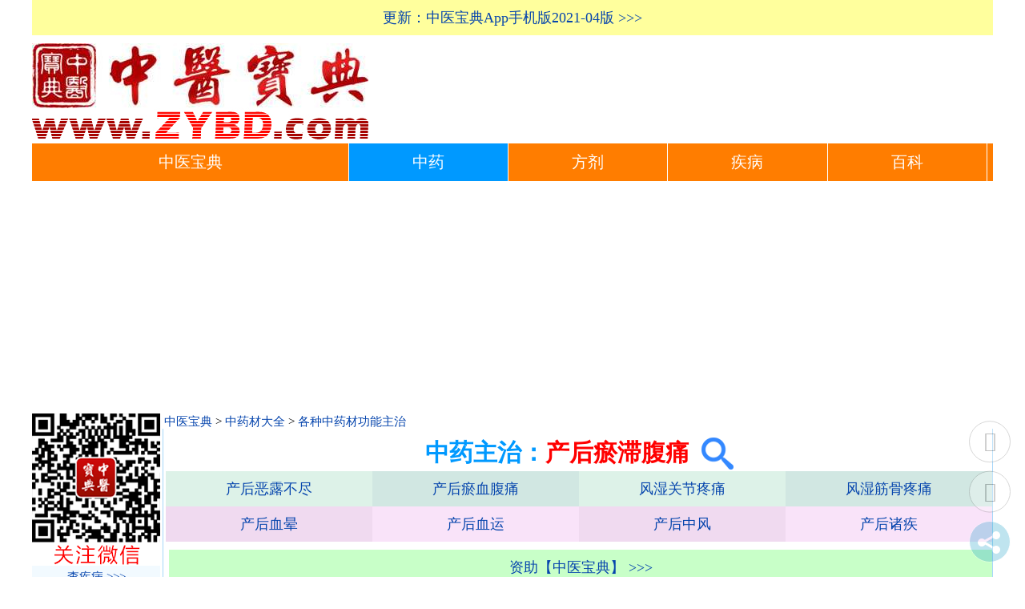

--- FILE ---
content_type: text/html
request_url: http://www.zhongyaocai360.com/zhuzhi/chanhouyuzhifutong.html
body_size: 3957
content:
<!DOCTYPE html PUBLIC "-//W3C//DTD XHTML 1.0 Transitional//EN" "http://www.w3.org/TR/xhtml1/DTD/xhtml1-transitional.dtd">
<html xmlns="http://www.w3.org/1999/xhtml" xml:lang="zh-CN" lang="zh-CN">
<head>
<meta name="applicable-device" content="pc,mobile">
<meta name="MobileOptimized" content="width"/>
<meta name="HandheldFriendly" content="true"/>
<meta name="viewport" content="width=device-width,initial-scale=1,minimum-scale=1">
<meta http-equiv="Content-Type" content="text/html; charset=utf-8"/>
<meta http-equiv="Content-Language" content="zh-CN" />
<meta name="keywords" content="中药材功能主治,产后瘀滞腹痛" />
<meta name="description" content="中医治疗产后瘀滞腹痛的中药材有哪些？" />
<link rel="stylesheet" rev="stylesheet" href="/all/css.css" type="text/css" media="screen" />
<title>中医治疗产后瘀滞腹痛的中药材大全_【中医宝典】</title>
<script src="/all/jquery.js"></script>
<script src="/ads/ads.js"></script>
</head>
<body>
<div id="divAll"><div id="divPage"><div id="divMiddle">
<div class="jklg"><script type="text/javascript" src="/all/jk.js"></script></div>
<div class="logo"><a target="_blank" title="中医宝典" href="http://zhongyibaodian.com/"><img alt="中医宝典" src="/all/zybd.jpg" border="0"/></a></div>
<ul class="m-dh-ul">
<li class="index"><a href="http://zhongyibaodian.com/">中医宝典</a></li>
<li class="now"><a href="http://zhongyaocai360.com/">中药</a></li>
<li><a href="http://zhongyaofangji.com/">方剂</a></li>
<li><a href="http://jb39.com/">疾病</a></li>
<li><a href="http://zhongyibaodian.net/" title="《中医宝典》中医百科">百科</a></li>
</ul><!-- ul m-dh-ul end -->
<div class="m-banner"><script type="text/javascript" charset="utf-8" src="/all/m-banner.js"></script></div>
<div id="divMain2">
<div class="l-index"><a href="http://zhongyibaodian.com/">中医宝典</a> > <a href="/">中药材大全</a> > <a href="/zhuzhi/">各种中药材功能主治</a></div><div class="r"><script type="text/javascript" src="/all/r.js"></script></div>
<div id="divMain">
<div class="post">
<h1 class="post-title"><font color="#0099ff">中药主治：</font>产后瘀滞腹痛<a class="qihuangss" title="中医搜索：产后瘀滞腹痛" target="_blank" href="http://zhongyisousuo.com/s?q=产后瘀滞腹痛&cs=UTF-8"><img class="qihuangss" src="/all/qhsearch.png" border="0" /></a></h1>
<div class="zybd-page">
<ul class="zyc-page">
<li class="zyc-page"><a href="/zhuzhi/chanhouelubujin.html" title="中药主治：产后恶露不尽">产后恶露不尽</a></li>
<li class="zyc-page"><a href="/zhuzhi/chanhouyuxuefutong.html" title="中药主治：产后瘀血腹痛">产后瘀血腹痛</a></li>
<!--<li class="zyc-page-now"><a href="/zhuzhi/chanhouyuzhifutong.html" title="中药主治：产后瘀滞腹痛">产后瘀滞腹痛</a></li>-->
<li class="zyc-page"><a href="/zhuzhi/fengshiguanjietengtong.html" title="中药主治：风湿关节疼痛">风湿关节疼痛</a></li>
<li class="zyc-page"><a href="/zhuzhi/fengshijingutengtong.html" title="中药主治：风湿筋骨疼痛">风湿筋骨疼痛</a></li>
</ul>
<ul class="zyf-page">
<li><a href="http://zhongyaofangji.com/zhuzhi/chanhouxueyun.html" title="方剂主治：产后血晕">产后血晕</a></li>
<li><a href="http://zhongyaofangji.com/zhuzhi/chanhouxueyun-2.html" title="方剂主治：产后血运">产后血运</a></li>
<li><a href="http://zhongyaofangji.com/zhuzhi/chanhouzhongfeng.html" title="方剂主治：产后中风">产后中风</a></li>
<li><a href="http://zhongyaofangji.com/zhuzhi/chanhouzhuji.html" title="方剂主治：产后诸疾">产后诸疾</a></li>
</ul>
</div><!-- div zybd-page end -->
<div class="post-body">
<SCRIPT type="text/javascript" src="/all/zzbanner.js"></SCRIPT>
<div class="g2r-content"><div class="g2r"><h3 class="h3link">腹痛</h3><ul class="h3link">
<li class="grzz2-zhongyao"><a href="/zhuzhi/futong.html"><span class="keywords"><strong>腹痛</strong></span>-中药</a></li>
<li class="grzz2-yaofang"><a href="http://zhongyaofangji.com/zhuzhi/futong.html"><span class="keywords"><strong>腹痛</strong></span>-方剂</a></li>
<li class="grzz2-yaofang"><a href="http://zhongyaofangji.com/zhuzhi/futongzhe.html"><span class="keywords"><strong>腹痛</strong></span>者-方剂</a></li>
<li class="grzz2-yaofang"><a href="http://zhongyaofangji.com/zhuzhi/qifutong.html">脐<span class="keywords"><strong>腹痛</strong></span>-方剂</a></li>
<li class="grzz2-zhongyao"><a href="/zhuzhi/wanfutong.html">脘<span class="keywords"><strong>腹痛</strong></span>-中药</a></li>
<li class="grzz2-yaofang"><a href="http://zhongyaofangji.com/zhuzhi/xiaofutong.html">小<span class="keywords"><strong>腹痛</strong></span>-方剂</a></li>
<li class="grzz2-zhongyao"><a href="/zhuzhi/xinfutong.html">心<span class="keywords"><strong>腹痛</strong></span>-中药</a></li>
<li class="grzz2-yaofang"><a href="http://zhongyaofangji.com/zhuzhi/xinfutong.html">心<span class="keywords"><strong>腹痛</strong></span>-方剂</a></li>
<li class="grzz2-yaofang"><a href="http://zhongyaofangji.com/zhuzhi/yaofutong.html">腰<span class="keywords"><strong>腹痛</strong></span>-方剂</a></li>
<li class="grzz2-zhongyao"><a href="/zhuzhi/chanhoufutong.html">产后<span class="keywords"><strong>腹痛</strong></span>-中药</a></li>
<li class="grzz2-yaofang"><a href="http://zhongyaofangji.com/zhuzhi/chanhoufutong.html">产后<span class="keywords"><strong>腹痛</strong></span>-方剂</a></li>
<li class="grzz2-yaofang"><a href="http://zhongyaofangji.com/zhuzhi/changmingfutong.html">肠鸣<span class="keywords"><strong>腹痛</strong></span>-方剂</a></li>
<li class="grzz2-zhongyao"><a href="/zhuzhi/chongjifutong.html">虫积<span class="keywords"><strong>腹痛</strong></span>-中药</a></li>
<li class="grzz2-yaofang"><a href="http://zhongyaofangji.com/zhuzhi/futongbuzhi.html"><span class="keywords"><strong>腹痛</strong></span>不止-方剂</a></li>
<li class="grzz2-yaofang"><a href="http://zhongyaofangji.com/zhuzhi/futongchangming.html"><span class="keywords"><strong>腹痛</strong></span>肠鸣-方剂</a></li>
<li class="grzz2-yaofang"><a href="http://zhongyaofangji.com/zhuzhi/futonghouzhong.html"><span class="keywords"><strong>腹痛</strong></span>后重-方剂</a></li>
<li class="grzz2-zhongyao"><a href="/zhuzhi/futongtuxie.html"><span class="keywords"><strong>腹痛</strong></span>吐泻-中药</a></li>
<li class="grzz2-yaofang"><a href="http://zhongyaofangji.com/zhuzhi/futongxiaxie.html"><span class="keywords"><strong>腹痛</strong></span>下血-方剂</a></li>
<li class="grzz2-zhongyao"><a href="/zhuzhi/futongxiexie.html"><span class="keywords"><strong>腹痛</strong></span>泄泻-中药</a></li>
<li class="grzz2-yaofang"><a href="http://zhongyaofangji.com/zhuzhi/futongxiexie.html"><span class="keywords"><strong>腹痛</strong></span>泄泻-方剂</a></li>
<li class="grzz2-yaofang"><a href="http://zhongyaofangji.com/zhuzhi/futongzhangman.html"><span class="keywords"><strong>腹痛</strong></span>胀满-方剂</a></li>
<li class="grzz2-zhongyao"><a href="/zhuzhi/hanshanfutong.html">寒疝<span class="keywords"><strong>腹痛</strong></span>-中药</a></li>
<li class="grzz2-yaofang"><a href="http://zhongyaofangji.com/zhuzhi/xingjingfutong.html">行经<span class="keywords"><strong>腹痛</strong></span>-方剂</a></li>
<li class="grzz2-zhongyao"><a href="/zhuzhi/huichongfutong.html">蛔虫<span class="keywords"><strong>腹痛</strong></span>-中药</a></li>
<li class="grzz2-zhongyao"><a href="/zhuzhi/jingbifutong.html">经闭<span class="keywords"><strong>腹痛</strong></span>-中药</a></li>
<li class="grzz2-yaofang"><a href="http://zhongyaofangji.com/zhuzhi/jingqifutong.html">经期<span class="keywords"><strong>腹痛</strong></span>-方剂</a></li>
<li class="grzz2-yaofang"><a href="http://zhongyaofangji.com/zhuzhi/renshenfutong.html">妊娠<span class="keywords"><strong>腹痛</strong></span>-方剂</a></li>
<li class="grzz2-zhongyao"><a href="/zhuzhi/shaqifutong.html">痧气<span class="keywords"><strong>腹痛</strong></span>-中药</a></li>
<li class="grzz2-zhongyao"><a href="/zhuzhi/shijifutong.html">食积<span class="keywords"><strong>腹痛</strong></span>-中药</a></li>
<li class="grzz2-zhongyao"><a href="/zhuzhi/xielifutong.html">泻痢<span class="keywords"><strong>腹痛</strong></span>-中药</a></li>
<li class="grzz2-zhongyao"><a href="/zhuzhi/yuxiefutong.html">瘀血<span class="keywords"><strong>腹痛</strong></span>-中药</a></li>
<li class="grzz2-zhongyao"><a href="/zhuzhi/zhongshufutong.html">中暑<span class="keywords"><strong>腹痛</strong></span>-中药</a></li>
<li class="grzz2-yaofang"><a href="http://zhongyaofangji.com/zhuzhi/futongbukeren.html"><span class="keywords"><strong>腹痛</strong></span>不可忍-方剂</a></li>
<li class="grzz2-zhongyao"><a href="/zhuzhi/chanhouyuxuefutong.html">产后瘀血<span class="keywords"><strong>腹痛</strong></span>-中药</a></li>
</ul><!-- ul h3link end -->
<script type="text/javascript" src="/all/gr.js"></script><ul class="gr-zy"></ul><!-- ul gr-zy end --><ul class="gr-fj"></ul><!-- ul gr-fj end --></div><!-- div g2r end --><div class="zy-content">
<div class="spider">
<!-- url=chanhouyuzhifutong=url -->
<!-- title=产后瘀滞腹痛=title -->
<ul class="uzyc">
<li><a target="_blank" href="/a/ancaolvzi.html">庵 （艹闾）子</a></li>
<li><a target="_blank" href="/b/badanxingren.html">巴旦杏仁</a></li>
<li><a target="_blank" href="/b/baijiang.html">败酱（图）</a></li>
<li><a target="_blank" href="/b/baijiangcao.html">败酱草</a></li>
<li><a target="_blank" href="/c/chongweizi.html">茺蔚子（图）</a></li>
<li><a target="_blank" href="/d/danshen.html">丹参（图）</a></li>
<li><a target="_blank" href="/d/diaoyanfeng.html">吊岩风</a></li>
<li><a target="_blank" href="/d/dongbeiyanhusuo.html">东北延胡索（图）</a></li>
<li><a target="_blank" href="/f/fanlv.html">繁缕</a></li>
<li><a target="_blank" href="/g/guijianyu.html">鬼箭羽</a></li>
<li><a target="_blank" href="/h/haotianpao.html">薅田藨</a></li>
<li><a target="_blank" href="/h/hupo.html">琥珀（图）</a></li>
<li><a target="_blank" href="/j/jianghuang.html">姜黄（图）</a></li>
<li><a target="_blank" href="/j/jiayingzhaogen.html">假鹰爪根</a></li>
<li><a target="_blank" href="/l/lanxiangcao.html">兰香草</a></li>
<li><a target="_blank" href="/l/liujinu.html">刘寄奴（图）</a></li>
<li><a target="_blank" href="/l/liyulin.html">鲤鱼鳞</a></li>
<li><a target="_blank" href="/m/maomei.html">茅莓（图）</a></li>
<li><a target="_blank" href="/n/nandanshen.html">南丹参</a></li>
<li><a target="_blank" href="/r/rougui.html">肉桂（图）</a></li>
<li><a target="_blank" href="/s/shuihulugen.html">水葫芦根</a></li>
<li><a target="_blank" href="/t/taoerqiguo.html">桃儿七果</a></li>
<li><a target="_blank" href="/t/tusanqi.html">土三七</a></li>
<li><a target="_blank" href="/w/wulingzhi.html">五灵脂（图）</a></li>
<li><a target="_blank" href="/x/xiazhicao.html">夏至草</a></li>
<li><a target="_blank" href="/x/xie.html">蟹（图）</a></li>
<li><a target="_blank" href="/x/xingye.html">行夜</a></li>
<li><a target="_blank" href="/y/yajiaoai.html">鸭脚艾</a></li>
<li><a target="_blank" href="/y/youmou.html">蝤蛑</a></li>
<li><a target="_blank" href="/z/zelan.html">泽兰（图）</a></li>
<li><a target="_blank" href="/z/zhongjiefeng.html">肿节风</a></li>
</ul>
<a name="book"></a>
<SCRIPT type="text/javascript" src="/all/g-m-u.js"></SCRIPT>
<h2 class="zzh2 book-2"><font color="#0099ff">中药主治：</font>产后瘀滞腹痛</h2>
<ul class="uzyc zy-yf-book-li">
<li><a target="_blank" href="/zhongyao/baijiangcao.html">败酱草</a></li>
<li><a target="_blank" href="/zhongyao/dahuang.html">大黄（图）</a></li>
<li><a target="_blank" href="/zhongyao/danggui.html">当归（图）</a></li>
<li><a target="_blank" href="/zhongyao/shanzha.html">山楂（图）</a></li>
<li><a target="_blank" href="/zhongyao/wulingzhi.html">五灵脂（图）</a></li>
<li><a target="_blank" href="/zhongyao/zelan.html">泽兰（图）</a></li>
</ul>
</div><!-- div spider end -->
<ul class="TCM-page">
<li class="page-previous"><a href="/zhuzhi/chanhouyuxuefutong.html" title="中药主治：产后瘀血腹痛">上一篇</a></li>
<li class="page-mulu"><a target="_blank" href="/zhuzhi/" title="中药主治">目录</a></li>
<!-- /yzz/chanhouyuzhifutong.html--中药主治：产后瘀滞腹痛 -->
<li class="page-next"><a href="/zhuzhi/channan.html" title="中药主治：产难">下一篇</a></li>
</ul><!-- ul TCM-page end -->
<h2>中药主治</h2>
<ul class="bencao-img-li xgfj">
<li class="xgfj"><a href="/zhuzhi/chanhouelubujin.html" title="中药主治：产后恶露不尽">产后恶露不尽</a></li>
<li class="xgfj"><a href="/zhuzhi/chanhoufutong.html" title="中药主治：产后腹痛">产后腹痛</a></li>
<li class="xgfj"><a href="/zhuzhi/chanhourushao.html" title="中药主治：产后乳少">产后乳少</a></li>
<li class="xgfj"><a href="/zhuzhi/chanhouxueyun.html" title="中药主治：产后血晕">产后血晕</a></li>
<li class="xgfj"><a href="/zhuzhi/chanhouyuxuefutong.html" title="中药主治：产后瘀血腹痛">产后瘀血腹痛</a></li>
<!-- <li class="xgfj-now"><a href="/zhuzhi/chanhouyuzhifutong.html" title="中药主治：产后瘀滞腹痛">产后瘀滞腹痛</a></li> -->
<li class="xgfj"><a href="/zhuzhi/channan.html" title="中药主治：产难">产难</a></li>
<li class="xgfj"><a href="/zhuzhi/changchuxie.html" title="中药主治：肠出血">肠出血</a></li>
<li class="xgfj"><a href="/zhuzhi/changfeng.html" title="中药主治：肠风">肠风</a></li>
<li class="xgfj"><a href="/zhuzhi/changfengbianxue.html" title="中药主治：肠风便血">肠风便血</a></li>
<li class="xgfj"><a href="/zhuzhi/changfengxiaxie.html" title="中药主治：肠风下血">肠风下血</a></li>
</ul><!--ul xgfj end-->
<h2>方剂主治</h2>
<ul class="bencao-img-li xgfj2">
<li class="fzz"><a href="http://zhongyaofangji.com/zhuzhi/chanhouxiexie.html" title="方剂主治：产后泄泻">产后泄泻</a></li>
<li class="fzz"><a href="http://zhongyaofangji.com/zhuzhi/chanhouxuhanbuzhi.html" title="方剂主治：产后虚汗不止">产后虚汗不止</a></li>
<li class="fzz"><a href="http://zhongyaofangji.com/zhuzhi/chanhouxuexu.html" title="方剂主治：产后血虚">产后血虚</a></li>
<li class="fzz"><a href="http://zhongyaofangji.com/zhuzhi/chanhouxueyun.html" title="方剂主治：产后血晕">产后血晕</a></li>
<li class="fzz"><a href="http://zhongyaofangji.com/zhuzhi/chanhouxueyun-2.html" title="方剂主治：产后血运">产后血运</a></li>
<li class="fzz"><a href="http://zhongyaofangji.com/zhuzhi/chanhouzhongfeng.html" title="方剂主治：产后中风">产后中风</a></li>
<li class="fzz"><a href="http://zhongyaofangji.com/zhuzhi/chanhouzhuji.html" title="方剂主治：产后诸疾">产后诸疾</a></li>
<li class="fzz"><a href="http://zhongyaofangji.com/zhuzhi/channan.html" title="方剂主治：产难">产难</a></li>
<li class="fzz"><a href="http://zhongyaofangji.com/zhuzhi/changfeng.html" title="方剂主治：肠风">肠风</a></li>
<li class="fzz"><a href="http://zhongyaofangji.com/zhuzhi/changfengxiaxue.html" title="方剂主治：肠风下血">肠风下血</a></li>
</ul><!--ul xgfj2 end--><script type="text/javascript" src="/all/zhuzhi-bottom.js"></script>
<h2>相关文章</h2>
<ul class="xggyc xgfj3">
<li class="bd-book"><a target="_blank" href="http://zhongyibaodian.com/taichanzhinan/795-11-4.html">产后用药十误《胎产指南》</a></li>
<li class="TCM-body"><a target="_blank" href="http://zhongyibaodian.com/changshi/b28078.html">产后用药也需要小心谨慎_用药常识【孕妇用药】</a></li>
<li class="TCM-body"><a target="_blank" href="http://zhongyibaodian.com/nvxingbaojian/a1079.html">产后忧郁症应如何预防【孕产期保健】</a></li>
<li class="TCM-body"><a target="_blank" href="http://zhongyibaodian.com/neike-2/b15373.html">产后游泳易得风湿【风湿免疫风湿性关节炎】</a></li>
<li class="bd-book"><a target="_blank" href="http://zhongyibaodian.com/wenbingtiaobian/681-9-6.html">产后瘀血论《温病条辨》</a></li>
<li class="bd-book"><a target="_blank" href="http://zhongyibaodian.com/pujifangzhenjiu/601-19-8.html">产后余疾《普济方·针灸》</a></li>
<li class="bd-book"><a target="_blank" href="http://zhongyibaodian.com/zhenjiuzishengjing/660-10-27.html">产后余疾（产前）《针灸资生经》</a></li>
<li class="bd-book"><a target="_blank" href="http://zhongyibaodian.com/furendaquanliangfang/621-25-13.html">产后余血奔心烦闷方论《妇人大全良方》</a></li>
<li class="bd-book"><a target="_blank" href="http://zhongyibaodian.com/furendaquanliangfang/621-25-5.html">产后余血上抢心痛方论《妇人大全良方》</a></li>
<li class="bd-book"><a target="_blank" href="http://zhongyibaodian.com/gujinyitongdaquan/336-101-24.html">产后余谕-胎产须知《古今医统大全》</a></li>
</ul><!--ul xgfj3 end-->
<h2>相关书籍</h2>
<ul class="xggyc xgfj4">
<li class="bd-qhzs"><a target="_blank" href="http://qihuangzhishu.com/332/115.htm">产后用药十误《宁坤秘籍》</a></li>
<li class="bd-qhzs"><a target="_blank" href="http://qihuangzhishu.com/795/65.htm">产后用药十误《胎产指南》</a></li>
<li class="bd-qhzs"><a target="_blank" href="http://qihuangzhishu.com/670/439.htm">产后有血损筋挛之证《女科经纶》</a></li>
<li class="bd-qhzs"><a target="_blank" href="http://qihuangzhishu.com/167/267.htm">产后瘀血流注《中医词典》</a></li>
<li class="bd-qhzs"><a target="_blank" href="http://qihuangzhishu.com/681/48.htm">产后瘀血论《温病条辨》</a></li>
<li class="bd-qhzs"><a target="_blank" href="http://qihuangzhishu.com/601/393.htm">产后余疾《普济方·针灸》</a></li>
<li class="bd-qhzs"><a target="_blank" href="http://qihuangzhishu.com/660/252.htm">产后余疾（产前）《针灸资生经》</a></li>
<li class="bd-qhzs"><a target="_blank" href="http://qihuangzhishu.com/623/1558.htm">产后余疾候《诸病源候论》</a></li>
<li class="bd-qhzs"><a target="_blank" href="http://qihuangzhishu.com/621/816.htm">产后余血奔心烦闷方论《妇人大全良方》</a></li>
<li class="bd-qhzs"><a target="_blank" href="http://qihuangzhishu.com/665/642.htm">产后余血不尽秘方《华佗神方》</a></li>
</ul><!--ul xgfj4 end--><script type="text/javascript" src="/all/google-bottom.js"></script></div><!-- div zy-content end --></div><!-- div g2r-content end -->
</div>
</div>
</div>
</div>
<div id="celan">
<script type="text/javascript" src="/all/dc.js"></script>

<div class="dhc">
<script type="text/javascript" src="/all/dhc.js"></script>
</div>
<div class="cl"><script type="text/javascript" src="/all/cl.js"></script></div>
<div class="good">
<ul>
<div id="box"> <div id="float" class="div1">
<script type="text/javascript" src="/all/good.js"></script>
</div></div>
</ul>
</div>
</div>
<div id="divBottom"><script type="text/javascript" src="/all/tj.js"></script></div>
</div></div></div>
</body>
</html>


--- FILE ---
content_type: text/html; charset=utf-8
request_url: https://www.google.com/recaptcha/api2/aframe
body_size: 249
content:
<!DOCTYPE HTML><html><head><meta http-equiv="content-type" content="text/html; charset=UTF-8"></head><body><script nonce="03WyORn-FOTqMm8lQEu8UQ">/** Anti-fraud and anti-abuse applications only. See google.com/recaptcha */ try{var clients={'sodar':'https://pagead2.googlesyndication.com/pagead/sodar?'};window.addEventListener("message",function(a){try{if(a.source===window.parent){var b=JSON.parse(a.data);var c=clients[b['id']];if(c){var d=document.createElement('img');d.src=c+b['params']+'&rc='+(localStorage.getItem("rc::a")?sessionStorage.getItem("rc::b"):"");window.document.body.appendChild(d);sessionStorage.setItem("rc::e",parseInt(sessionStorage.getItem("rc::e")||0)+1);localStorage.setItem("rc::h",'1769480864816');}}}catch(b){}});window.parent.postMessage("_grecaptcha_ready", "*");}catch(b){}</script></body></html>